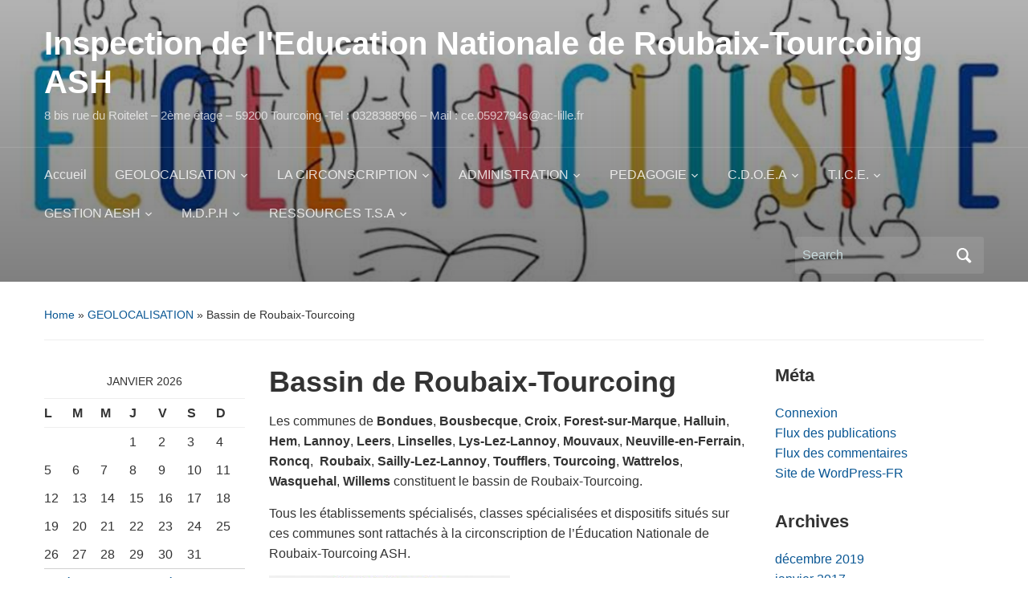

--- FILE ---
content_type: text/html; charset=UTF-8
request_url: https://ienrbx-tg-ash.etab.ac-lille.fr/localisation/bassin-de-roubaix-tourcoing/
body_size: 69142
content:
<!DOCTYPE html>
<html lang="fr-FR">

<head>
	<meta charset="UTF-8" />
	<meta name="viewport" content="width=device-width, initial-scale=1">

	<link rel="profile" href="http://gmpg.org/xfn/11" />
	<link rel="pingback" href="https://ienrbx-tg-ash.etab.ac-lille.fr/xmlrpc.php" />

	<title>Bassin de Roubaix-Tourcoing &#8211; Inspection de l&#039;Education Nationale de Roubaix-Tourcoing ASH</title>
<meta name='robots' content='max-image-preview:large' />
<link rel="alternate" type="application/rss+xml" title="Inspection de l&#039;Education Nationale de Roubaix-Tourcoing ASH &raquo; Flux" href="https://ienrbx-tg-ash.etab.ac-lille.fr/feed/" />
<link rel="alternate" type="application/rss+xml" title="Inspection de l&#039;Education Nationale de Roubaix-Tourcoing ASH &raquo; Flux des commentaires" href="https://ienrbx-tg-ash.etab.ac-lille.fr/comments/feed/" />
<link rel="alternate" type="application/rss+xml" title="Inspection de l&#039;Education Nationale de Roubaix-Tourcoing ASH &raquo; Bassin de Roubaix-Tourcoing Flux des commentaires" href="https://ienrbx-tg-ash.etab.ac-lille.fr/localisation/bassin-de-roubaix-tourcoing/feed/" />
<script type="text/javascript">
/* <![CDATA[ */
window._wpemojiSettings = {"baseUrl":"https:\/\/s.w.org\/images\/core\/emoji\/15.0.3\/72x72\/","ext":".png","svgUrl":"https:\/\/s.w.org\/images\/core\/emoji\/15.0.3\/svg\/","svgExt":".svg","source":{"concatemoji":"https:\/\/ienrbx-tg-ash.etab.ac-lille.fr\/wp-includes\/js\/wp-emoji-release.min.js?ver=6.6.2"}};
/*! This file is auto-generated */
!function(i,n){var o,s,e;function c(e){try{var t={supportTests:e,timestamp:(new Date).valueOf()};sessionStorage.setItem(o,JSON.stringify(t))}catch(e){}}function p(e,t,n){e.clearRect(0,0,e.canvas.width,e.canvas.height),e.fillText(t,0,0);var t=new Uint32Array(e.getImageData(0,0,e.canvas.width,e.canvas.height).data),r=(e.clearRect(0,0,e.canvas.width,e.canvas.height),e.fillText(n,0,0),new Uint32Array(e.getImageData(0,0,e.canvas.width,e.canvas.height).data));return t.every(function(e,t){return e===r[t]})}function u(e,t,n){switch(t){case"flag":return n(e,"\ud83c\udff3\ufe0f\u200d\u26a7\ufe0f","\ud83c\udff3\ufe0f\u200b\u26a7\ufe0f")?!1:!n(e,"\ud83c\uddfa\ud83c\uddf3","\ud83c\uddfa\u200b\ud83c\uddf3")&&!n(e,"\ud83c\udff4\udb40\udc67\udb40\udc62\udb40\udc65\udb40\udc6e\udb40\udc67\udb40\udc7f","\ud83c\udff4\u200b\udb40\udc67\u200b\udb40\udc62\u200b\udb40\udc65\u200b\udb40\udc6e\u200b\udb40\udc67\u200b\udb40\udc7f");case"emoji":return!n(e,"\ud83d\udc26\u200d\u2b1b","\ud83d\udc26\u200b\u2b1b")}return!1}function f(e,t,n){var r="undefined"!=typeof WorkerGlobalScope&&self instanceof WorkerGlobalScope?new OffscreenCanvas(300,150):i.createElement("canvas"),a=r.getContext("2d",{willReadFrequently:!0}),o=(a.textBaseline="top",a.font="600 32px Arial",{});return e.forEach(function(e){o[e]=t(a,e,n)}),o}function t(e){var t=i.createElement("script");t.src=e,t.defer=!0,i.head.appendChild(t)}"undefined"!=typeof Promise&&(o="wpEmojiSettingsSupports",s=["flag","emoji"],n.supports={everything:!0,everythingExceptFlag:!0},e=new Promise(function(e){i.addEventListener("DOMContentLoaded",e,{once:!0})}),new Promise(function(t){var n=function(){try{var e=JSON.parse(sessionStorage.getItem(o));if("object"==typeof e&&"number"==typeof e.timestamp&&(new Date).valueOf()<e.timestamp+604800&&"object"==typeof e.supportTests)return e.supportTests}catch(e){}return null}();if(!n){if("undefined"!=typeof Worker&&"undefined"!=typeof OffscreenCanvas&&"undefined"!=typeof URL&&URL.createObjectURL&&"undefined"!=typeof Blob)try{var e="postMessage("+f.toString()+"("+[JSON.stringify(s),u.toString(),p.toString()].join(",")+"));",r=new Blob([e],{type:"text/javascript"}),a=new Worker(URL.createObjectURL(r),{name:"wpTestEmojiSupports"});return void(a.onmessage=function(e){c(n=e.data),a.terminate(),t(n)})}catch(e){}c(n=f(s,u,p))}t(n)}).then(function(e){for(var t in e)n.supports[t]=e[t],n.supports.everything=n.supports.everything&&n.supports[t],"flag"!==t&&(n.supports.everythingExceptFlag=n.supports.everythingExceptFlag&&n.supports[t]);n.supports.everythingExceptFlag=n.supports.everythingExceptFlag&&!n.supports.flag,n.DOMReady=!1,n.readyCallback=function(){n.DOMReady=!0}}).then(function(){return e}).then(function(){var e;n.supports.everything||(n.readyCallback(),(e=n.source||{}).concatemoji?t(e.concatemoji):e.wpemoji&&e.twemoji&&(t(e.twemoji),t(e.wpemoji)))}))}((window,document),window._wpemojiSettings);
/* ]]> */
</script>
<style id='wp-emoji-styles-inline-css' type='text/css'>

	img.wp-smiley, img.emoji {
		display: inline !important;
		border: none !important;
		box-shadow: none !important;
		height: 1em !important;
		width: 1em !important;
		margin: 0 0.07em !important;
		vertical-align: -0.1em !important;
		background: none !important;
		padding: 0 !important;
	}
</style>
<link rel='stylesheet' id='wp-block-library-css' href='https://ienrbx-tg-ash.etab.ac-lille.fr/wp-includes/css/dist/block-library/style.min.css?ver=6.6.2' type='text/css' media='all' />
<style id='wp-block-library-theme-inline-css' type='text/css'>
.wp-block-audio :where(figcaption){color:#555;font-size:13px;text-align:center}.is-dark-theme .wp-block-audio :where(figcaption){color:#ffffffa6}.wp-block-audio{margin:0 0 1em}.wp-block-code{border:1px solid #ccc;border-radius:4px;font-family:Menlo,Consolas,monaco,monospace;padding:.8em 1em}.wp-block-embed :where(figcaption){color:#555;font-size:13px;text-align:center}.is-dark-theme .wp-block-embed :where(figcaption){color:#ffffffa6}.wp-block-embed{margin:0 0 1em}.blocks-gallery-caption{color:#555;font-size:13px;text-align:center}.is-dark-theme .blocks-gallery-caption{color:#ffffffa6}:root :where(.wp-block-image figcaption){color:#555;font-size:13px;text-align:center}.is-dark-theme :root :where(.wp-block-image figcaption){color:#ffffffa6}.wp-block-image{margin:0 0 1em}.wp-block-pullquote{border-bottom:4px solid;border-top:4px solid;color:currentColor;margin-bottom:1.75em}.wp-block-pullquote cite,.wp-block-pullquote footer,.wp-block-pullquote__citation{color:currentColor;font-size:.8125em;font-style:normal;text-transform:uppercase}.wp-block-quote{border-left:.25em solid;margin:0 0 1.75em;padding-left:1em}.wp-block-quote cite,.wp-block-quote footer{color:currentColor;font-size:.8125em;font-style:normal;position:relative}.wp-block-quote.has-text-align-right{border-left:none;border-right:.25em solid;padding-left:0;padding-right:1em}.wp-block-quote.has-text-align-center{border:none;padding-left:0}.wp-block-quote.is-large,.wp-block-quote.is-style-large,.wp-block-quote.is-style-plain{border:none}.wp-block-search .wp-block-search__label{font-weight:700}.wp-block-search__button{border:1px solid #ccc;padding:.375em .625em}:where(.wp-block-group.has-background){padding:1.25em 2.375em}.wp-block-separator.has-css-opacity{opacity:.4}.wp-block-separator{border:none;border-bottom:2px solid;margin-left:auto;margin-right:auto}.wp-block-separator.has-alpha-channel-opacity{opacity:1}.wp-block-separator:not(.is-style-wide):not(.is-style-dots){width:100px}.wp-block-separator.has-background:not(.is-style-dots){border-bottom:none;height:1px}.wp-block-separator.has-background:not(.is-style-wide):not(.is-style-dots){height:2px}.wp-block-table{margin:0 0 1em}.wp-block-table td,.wp-block-table th{word-break:normal}.wp-block-table :where(figcaption){color:#555;font-size:13px;text-align:center}.is-dark-theme .wp-block-table :where(figcaption){color:#ffffffa6}.wp-block-video :where(figcaption){color:#555;font-size:13px;text-align:center}.is-dark-theme .wp-block-video :where(figcaption){color:#ffffffa6}.wp-block-video{margin:0 0 1em}:root :where(.wp-block-template-part.has-background){margin-bottom:0;margin-top:0;padding:1.25em 2.375em}
</style>
<style id='classic-theme-styles-inline-css' type='text/css'>
/*! This file is auto-generated */
.wp-block-button__link{color:#fff;background-color:#32373c;border-radius:9999px;box-shadow:none;text-decoration:none;padding:calc(.667em + 2px) calc(1.333em + 2px);font-size:1.125em}.wp-block-file__button{background:#32373c;color:#fff;text-decoration:none}
</style>
<style id='global-styles-inline-css' type='text/css'>
:root{--wp--preset--aspect-ratio--square: 1;--wp--preset--aspect-ratio--4-3: 4/3;--wp--preset--aspect-ratio--3-4: 3/4;--wp--preset--aspect-ratio--3-2: 3/2;--wp--preset--aspect-ratio--2-3: 2/3;--wp--preset--aspect-ratio--16-9: 16/9;--wp--preset--aspect-ratio--9-16: 9/16;--wp--preset--color--black: #000000;--wp--preset--color--cyan-bluish-gray: #abb8c3;--wp--preset--color--white: #ffffff;--wp--preset--color--pale-pink: #f78da7;--wp--preset--color--vivid-red: #cf2e2e;--wp--preset--color--luminous-vivid-orange: #ff6900;--wp--preset--color--luminous-vivid-amber: #fcb900;--wp--preset--color--light-green-cyan: #7bdcb5;--wp--preset--color--vivid-green-cyan: #00d084;--wp--preset--color--pale-cyan-blue: #8ed1fc;--wp--preset--color--vivid-cyan-blue: #0693e3;--wp--preset--color--vivid-purple: #9b51e0;--wp--preset--color--primary-blue: #0A5794;--wp--preset--color--dark-gray: #333333;--wp--preset--color--light-gray: #777777;--wp--preset--gradient--vivid-cyan-blue-to-vivid-purple: linear-gradient(135deg,rgba(6,147,227,1) 0%,rgb(155,81,224) 100%);--wp--preset--gradient--light-green-cyan-to-vivid-green-cyan: linear-gradient(135deg,rgb(122,220,180) 0%,rgb(0,208,130) 100%);--wp--preset--gradient--luminous-vivid-amber-to-luminous-vivid-orange: linear-gradient(135deg,rgba(252,185,0,1) 0%,rgba(255,105,0,1) 100%);--wp--preset--gradient--luminous-vivid-orange-to-vivid-red: linear-gradient(135deg,rgba(255,105,0,1) 0%,rgb(207,46,46) 100%);--wp--preset--gradient--very-light-gray-to-cyan-bluish-gray: linear-gradient(135deg,rgb(238,238,238) 0%,rgb(169,184,195) 100%);--wp--preset--gradient--cool-to-warm-spectrum: linear-gradient(135deg,rgb(74,234,220) 0%,rgb(151,120,209) 20%,rgb(207,42,186) 40%,rgb(238,44,130) 60%,rgb(251,105,98) 80%,rgb(254,248,76) 100%);--wp--preset--gradient--blush-light-purple: linear-gradient(135deg,rgb(255,206,236) 0%,rgb(152,150,240) 100%);--wp--preset--gradient--blush-bordeaux: linear-gradient(135deg,rgb(254,205,165) 0%,rgb(254,45,45) 50%,rgb(107,0,62) 100%);--wp--preset--gradient--luminous-dusk: linear-gradient(135deg,rgb(255,203,112) 0%,rgb(199,81,192) 50%,rgb(65,88,208) 100%);--wp--preset--gradient--pale-ocean: linear-gradient(135deg,rgb(255,245,203) 0%,rgb(182,227,212) 50%,rgb(51,167,181) 100%);--wp--preset--gradient--electric-grass: linear-gradient(135deg,rgb(202,248,128) 0%,rgb(113,206,126) 100%);--wp--preset--gradient--midnight: linear-gradient(135deg,rgb(2,3,129) 0%,rgb(40,116,252) 100%);--wp--preset--font-size--small: 14px;--wp--preset--font-size--medium: 20px;--wp--preset--font-size--large: 18px;--wp--preset--font-size--x-large: 42px;--wp--preset--font-size--regular: 16px;--wp--preset--font-size--extra-large: 24px;--wp--preset--spacing--20: 0.44rem;--wp--preset--spacing--30: 0.67rem;--wp--preset--spacing--40: 1rem;--wp--preset--spacing--50: 1.5rem;--wp--preset--spacing--60: 2.25rem;--wp--preset--spacing--70: 3.38rem;--wp--preset--spacing--80: 5.06rem;--wp--preset--shadow--natural: 6px 6px 9px rgba(0, 0, 0, 0.2);--wp--preset--shadow--deep: 12px 12px 50px rgba(0, 0, 0, 0.4);--wp--preset--shadow--sharp: 6px 6px 0px rgba(0, 0, 0, 0.2);--wp--preset--shadow--outlined: 6px 6px 0px -3px rgba(255, 255, 255, 1), 6px 6px rgba(0, 0, 0, 1);--wp--preset--shadow--crisp: 6px 6px 0px rgba(0, 0, 0, 1);}:where(.is-layout-flex){gap: 0.5em;}:where(.is-layout-grid){gap: 0.5em;}body .is-layout-flex{display: flex;}.is-layout-flex{flex-wrap: wrap;align-items: center;}.is-layout-flex > :is(*, div){margin: 0;}body .is-layout-grid{display: grid;}.is-layout-grid > :is(*, div){margin: 0;}:where(.wp-block-columns.is-layout-flex){gap: 2em;}:where(.wp-block-columns.is-layout-grid){gap: 2em;}:where(.wp-block-post-template.is-layout-flex){gap: 1.25em;}:where(.wp-block-post-template.is-layout-grid){gap: 1.25em;}.has-black-color{color: var(--wp--preset--color--black) !important;}.has-cyan-bluish-gray-color{color: var(--wp--preset--color--cyan-bluish-gray) !important;}.has-white-color{color: var(--wp--preset--color--white) !important;}.has-pale-pink-color{color: var(--wp--preset--color--pale-pink) !important;}.has-vivid-red-color{color: var(--wp--preset--color--vivid-red) !important;}.has-luminous-vivid-orange-color{color: var(--wp--preset--color--luminous-vivid-orange) !important;}.has-luminous-vivid-amber-color{color: var(--wp--preset--color--luminous-vivid-amber) !important;}.has-light-green-cyan-color{color: var(--wp--preset--color--light-green-cyan) !important;}.has-vivid-green-cyan-color{color: var(--wp--preset--color--vivid-green-cyan) !important;}.has-pale-cyan-blue-color{color: var(--wp--preset--color--pale-cyan-blue) !important;}.has-vivid-cyan-blue-color{color: var(--wp--preset--color--vivid-cyan-blue) !important;}.has-vivid-purple-color{color: var(--wp--preset--color--vivid-purple) !important;}.has-black-background-color{background-color: var(--wp--preset--color--black) !important;}.has-cyan-bluish-gray-background-color{background-color: var(--wp--preset--color--cyan-bluish-gray) !important;}.has-white-background-color{background-color: var(--wp--preset--color--white) !important;}.has-pale-pink-background-color{background-color: var(--wp--preset--color--pale-pink) !important;}.has-vivid-red-background-color{background-color: var(--wp--preset--color--vivid-red) !important;}.has-luminous-vivid-orange-background-color{background-color: var(--wp--preset--color--luminous-vivid-orange) !important;}.has-luminous-vivid-amber-background-color{background-color: var(--wp--preset--color--luminous-vivid-amber) !important;}.has-light-green-cyan-background-color{background-color: var(--wp--preset--color--light-green-cyan) !important;}.has-vivid-green-cyan-background-color{background-color: var(--wp--preset--color--vivid-green-cyan) !important;}.has-pale-cyan-blue-background-color{background-color: var(--wp--preset--color--pale-cyan-blue) !important;}.has-vivid-cyan-blue-background-color{background-color: var(--wp--preset--color--vivid-cyan-blue) !important;}.has-vivid-purple-background-color{background-color: var(--wp--preset--color--vivid-purple) !important;}.has-black-border-color{border-color: var(--wp--preset--color--black) !important;}.has-cyan-bluish-gray-border-color{border-color: var(--wp--preset--color--cyan-bluish-gray) !important;}.has-white-border-color{border-color: var(--wp--preset--color--white) !important;}.has-pale-pink-border-color{border-color: var(--wp--preset--color--pale-pink) !important;}.has-vivid-red-border-color{border-color: var(--wp--preset--color--vivid-red) !important;}.has-luminous-vivid-orange-border-color{border-color: var(--wp--preset--color--luminous-vivid-orange) !important;}.has-luminous-vivid-amber-border-color{border-color: var(--wp--preset--color--luminous-vivid-amber) !important;}.has-light-green-cyan-border-color{border-color: var(--wp--preset--color--light-green-cyan) !important;}.has-vivid-green-cyan-border-color{border-color: var(--wp--preset--color--vivid-green-cyan) !important;}.has-pale-cyan-blue-border-color{border-color: var(--wp--preset--color--pale-cyan-blue) !important;}.has-vivid-cyan-blue-border-color{border-color: var(--wp--preset--color--vivid-cyan-blue) !important;}.has-vivid-purple-border-color{border-color: var(--wp--preset--color--vivid-purple) !important;}.has-vivid-cyan-blue-to-vivid-purple-gradient-background{background: var(--wp--preset--gradient--vivid-cyan-blue-to-vivid-purple) !important;}.has-light-green-cyan-to-vivid-green-cyan-gradient-background{background: var(--wp--preset--gradient--light-green-cyan-to-vivid-green-cyan) !important;}.has-luminous-vivid-amber-to-luminous-vivid-orange-gradient-background{background: var(--wp--preset--gradient--luminous-vivid-amber-to-luminous-vivid-orange) !important;}.has-luminous-vivid-orange-to-vivid-red-gradient-background{background: var(--wp--preset--gradient--luminous-vivid-orange-to-vivid-red) !important;}.has-very-light-gray-to-cyan-bluish-gray-gradient-background{background: var(--wp--preset--gradient--very-light-gray-to-cyan-bluish-gray) !important;}.has-cool-to-warm-spectrum-gradient-background{background: var(--wp--preset--gradient--cool-to-warm-spectrum) !important;}.has-blush-light-purple-gradient-background{background: var(--wp--preset--gradient--blush-light-purple) !important;}.has-blush-bordeaux-gradient-background{background: var(--wp--preset--gradient--blush-bordeaux) !important;}.has-luminous-dusk-gradient-background{background: var(--wp--preset--gradient--luminous-dusk) !important;}.has-pale-ocean-gradient-background{background: var(--wp--preset--gradient--pale-ocean) !important;}.has-electric-grass-gradient-background{background: var(--wp--preset--gradient--electric-grass) !important;}.has-midnight-gradient-background{background: var(--wp--preset--gradient--midnight) !important;}.has-small-font-size{font-size: var(--wp--preset--font-size--small) !important;}.has-medium-font-size{font-size: var(--wp--preset--font-size--medium) !important;}.has-large-font-size{font-size: var(--wp--preset--font-size--large) !important;}.has-x-large-font-size{font-size: var(--wp--preset--font-size--x-large) !important;}
:where(.wp-block-post-template.is-layout-flex){gap: 1.25em;}:where(.wp-block-post-template.is-layout-grid){gap: 1.25em;}
:where(.wp-block-columns.is-layout-flex){gap: 2em;}:where(.wp-block-columns.is-layout-grid){gap: 2em;}
:root :where(.wp-block-pullquote){font-size: 1.5em;line-height: 1.6;}
</style>
<link rel='stylesheet' id='wc-captcha-frontend-css' href='https://ienrbx-tg-ash.etab.ac-lille.fr/wp-content/plugins/wc-captcha/css/frontend.css?ver=6.6.2' type='text/css' media='all' />
<link rel='stylesheet' id='academica-style-css' href='https://ienrbx-tg-ash.etab.ac-lille.fr/wp-content/themes/academica/style.css?ver=6.6.2' type='text/css' media='all' />
<link rel='stylesheet' id='academica-style-mobile-css' href='https://ienrbx-tg-ash.etab.ac-lille.fr/wp-content/themes/academica/media-queries.css?ver=1.0' type='text/css' media='all' />
<link rel='stylesheet' id='dashicons-css' href='https://ienrbx-tg-ash.etab.ac-lille.fr/wp-includes/css/dashicons.min.css?ver=6.6.2' type='text/css' media='all' />
<link rel='stylesheet' id='tablepress-default-css' href='https://ienrbx-tg-ash.etab.ac-lille.fr/wp-content/plugins/tablepress/css/build/default.css?ver=3.2.5' type='text/css' media='all' />
<script type="text/javascript" src="https://ienrbx-tg-ash.etab.ac-lille.fr/wp-includes/js/jquery/jquery.min.js?ver=3.7.1" id="jquery-core-js"></script>
<script type="text/javascript" src="https://ienrbx-tg-ash.etab.ac-lille.fr/wp-includes/js/jquery/jquery-migrate.min.js?ver=3.4.1" id="jquery-migrate-js"></script>
<link rel="https://api.w.org/" href="https://ienrbx-tg-ash.etab.ac-lille.fr/wp-json/" /><link rel="alternate" title="JSON" type="application/json" href="https://ienrbx-tg-ash.etab.ac-lille.fr/wp-json/wp/v2/pages/298" /><link rel="EditURI" type="application/rsd+xml" title="RSD" href="https://ienrbx-tg-ash.etab.ac-lille.fr/xmlrpc.php?rsd" />
<meta name="generator" content="WordPress 6.6.2" />
<link rel="canonical" href="https://ienrbx-tg-ash.etab.ac-lille.fr/localisation/bassin-de-roubaix-tourcoing/" />
<link rel='shortlink' href='https://ienrbx-tg-ash.etab.ac-lille.fr/?p=298' />
<link rel="alternate" title="oEmbed (JSON)" type="application/json+oembed" href="https://ienrbx-tg-ash.etab.ac-lille.fr/wp-json/oembed/1.0/embed?url=https%3A%2F%2Fienrbx-tg-ash.etab.ac-lille.fr%2Flocalisation%2Fbassin-de-roubaix-tourcoing%2F" />
<link rel="alternate" title="oEmbed (XML)" type="text/xml+oembed" href="https://ienrbx-tg-ash.etab.ac-lille.fr/wp-json/oembed/1.0/embed?url=https%3A%2F%2Fienrbx-tg-ash.etab.ac-lille.fr%2Flocalisation%2Fbassin-de-roubaix-tourcoing%2F&#038;format=xml" />

</head>

<body class="page-template-default page page-id-298 page-child parent-pageid-252 wp-embed-responsive">

    
    <!-- Skip links for accessibility -->
    <a class="skip-link screen-reader-text" href="#main">Skip to main content</a>

	
	<div id="header" class="clearfix"  style="background-image: url('https://ienrbx-tg-ash.etab.ac-lille.fr/files/2022/04/cropped-0ad3c0a6fbe71bdfb865748d240c1a-f05cc-jpg-22961.jpg');" >

		<div class="header_overlay">
			<div class="inner-wrap">

				<div id="logo" class="logo-left">
					 
												<div id="site-title">
											
						<a href="https://ienrbx-tg-ash.etab.ac-lille.fr" title="Inspection de l&#039;Education Nationale de Roubaix-Tourcoing ASH - 8 bis rue du Roitelet &#8211; 2ème étage &#8211; 59200 Tourcoing -Tel : 0328388966 &#8211; Mail : ce.0592794s@ac-lille.fr" rel="home">

							Inspection de l&#039;Education Nationale de Roubaix-Tourcoing ASH
						</a>

					 
												</div>
											
					<p id="site-description">8 bis rue du Roitelet &#8211; 2ème étage &#8211; 59200 Tourcoing -Tel : 0328388966 &#8211; Mail : ce.0592794s@ac-lille.fr</p>
				</div><!-- end #logo -->

			</div><!-- end .inner-wrap -->

			<div id="main-nav">

				<div class="inner-wrap">

					<nav class="main-navbar" role="navigation" aria-label="Primary Navigation">

	                    <div class="navbar-header">
	                        
	                           <a class="navbar-toggle" href="#menu-main-slide" aria-label="Toggle mobile menu" aria-expanded="false" aria-controls="menu-main-slide">
	                               <span class="screen-reader-text">Toggle mobile menu</span>
	                               <span class="icon-bar" aria-hidden="true"></span>
	                               <span class="icon-bar" aria-hidden="true"></span>
	                               <span class="icon-bar" aria-hidden="true"></span>
	                           </a>


	                           <div id="menu-main-slide" class="menu-menu-1-container"><ul id="menu-menu-1" class="menu"><li id="menu-item-64" class="menu-item menu-item-type-custom menu-item-object-custom menu-item-home menu-item-64"><a href="https://ienrbx-tg-ash.etab.ac-lille.fr/">Accueil</a></li>
<li id="menu-item-256" class="menu-item menu-item-type-post_type menu-item-object-page current-page-ancestor current-menu-ancestor current-menu-parent current-page-parent current_page_parent current_page_ancestor menu-item-has-children menu-item-256"><a href="https://ienrbx-tg-ash.etab.ac-lille.fr/localisation/">GEOLOCALISATION</a>
<ul class="sub-menu">
	<li id="menu-item-293" class="menu-item menu-item-type-post_type menu-item-object-page menu-item-293"><a href="https://ienrbx-tg-ash.etab.ac-lille.fr/localisation/se-rendre-a-linspection-de-roubaix-tourcoing-ash/">Se rendre à l’inspection de Roubaix-Tourcoing ASH</a></li>
	<li id="menu-item-297" class="menu-item menu-item-type-post_type menu-item-object-page menu-item-297"><a href="https://ienrbx-tg-ash.etab.ac-lille.fr/localisation/carte-de-la-circonscription-de-roubaix-tourcoing-ash/">Cartographie des établissements, classes et dispositifs scolaires de la circonscription</a></li>
	<li id="menu-item-300" class="menu-item menu-item-type-post_type menu-item-object-page current-menu-item page_item page-item-298 current_page_item menu-item-300"><a href="https://ienrbx-tg-ash.etab.ac-lille.fr/localisation/bassin-de-roubaix-tourcoing/" aria-current="page">Bassin de Roubaix-Tourcoing</a></li>
</ul>
</li>
<li id="menu-item-72" class="menu-item menu-item-type-post_type menu-item-object-page menu-item-has-children menu-item-72"><a href="https://ienrbx-tg-ash.etab.ac-lille.fr/la-circonscription/">LA CIRCONSCRIPTION</a>
<ul class="sub-menu">
	<li id="menu-item-74" class="menu-item menu-item-type-post_type menu-item-object-page menu-item-74"><a href="https://ienrbx-tg-ash.etab.ac-lille.fr/la-circonscription/lequipe-de-la-circonscription/">L’équipe de circonscription</a></li>
	<li id="menu-item-75" class="menu-item menu-item-type-post_type menu-item-object-page menu-item-has-children menu-item-75"><a href="https://ienrbx-tg-ash.etab.ac-lille.fr/la-circonscription/les-etablissements/">Les établissements</a>
	<ul class="sub-menu">
		<li id="menu-item-834" class="menu-item menu-item-type-post_type menu-item-object-page menu-item-has-children menu-item-834"><a href="https://ienrbx-tg-ash.etab.ac-lille.fr/coordonnees-et-adresses-de-tous-les-etablissements/">Coordonnées et adresses de tous les établissements</a>
		<ul class="sub-menu">
			<li id="menu-item-151" class="menu-item menu-item-type-post_type menu-item-object-page menu-item-151"><a href="https://ienrbx-tg-ash.etab.ac-lille.fr/la-circonscription/les-etablissements/s-e-g-p-a/">S.E.G.P.A.</a></li>
			<li id="menu-item-150" class="menu-item menu-item-type-post_type menu-item-object-page menu-item-150"><a href="https://ienrbx-tg-ash.etab.ac-lille.fr/la-circonscription/les-etablissements/e-r-e-a/">E.R.E.A.</a></li>
			<li id="menu-item-154" class="menu-item menu-item-type-post_type menu-item-object-page menu-item-154"><a href="https://ienrbx-tg-ash.etab.ac-lille.fr/la-circonscription/les-etablissements/u-l-i-s-2/">U.L.I.S.</a></li>
			<li id="menu-item-1405" class="menu-item menu-item-type-post_type menu-item-object-page menu-item-1405"><a href="https://ienrbx-tg-ash.etab.ac-lille.fr/coordonnees-et-adresses-de-tous-les-etablissements/ulis-ted/">ULIS TSA</a></li>
			<li id="menu-item-149" class="menu-item menu-item-type-post_type menu-item-object-page menu-item-149"><a href="https://ienrbx-tg-ash.etab.ac-lille.fr/la-circonscription/les-etablissements/u-l-i-s/">S.E.S.S.A.D.</a></li>
			<li id="menu-item-180" class="menu-item menu-item-type-post_type menu-item-object-page menu-item-180"><a href="https://ienrbx-tg-ash.etab.ac-lille.fr/la-circonscription/les-etablissements/classe-relais/">Classe Relais</a></li>
			<li id="menu-item-196" class="menu-item menu-item-type-post_type menu-item-object-page menu-item-196"><a href="https://ienrbx-tg-ash.etab.ac-lille.fr/la-circonscription/les-etablissements/c-a-m-s-p/">C.A.M.S.P.</a></li>
			<li id="menu-item-208" class="menu-item menu-item-type-post_type menu-item-object-page menu-item-208"><a href="https://ienrbx-tg-ash.etab.ac-lille.fr/la-circonscription/les-etablissements/c-m-p-p/">C.M.P.P.</a></li>
			<li id="menu-item-187" class="menu-item menu-item-type-post_type menu-item-object-page menu-item-187"><a href="https://ienrbx-tg-ash.etab.ac-lille.fr/la-circonscription/les-etablissements/dispositif-pour-eleves-allophones-arrivants/">Dispositif pour élèves allophones arrivants</a></li>
			<li id="menu-item-204" class="menu-item menu-item-type-post_type menu-item-object-page menu-item-204"><a href="https://ienrbx-tg-ash.etab.ac-lille.fr/la-circonscription/les-etablissements/hopital-de-jour/">Hôpital de jour</a></li>
			<li id="menu-item-1409" class="menu-item menu-item-type-post_type menu-item-object-page menu-item-1409"><a href="https://ienrbx-tg-ash.etab.ac-lille.fr/la-circonscription/les-etablissements/dispositif-accueil-autisme-maternelle/">Dispositif Accueil Autisme Maternelle</a></li>
			<li id="menu-item-162" class="menu-item menu-item-type-post_type menu-item-object-page menu-item-162"><a href="https://ienrbx-tg-ash.etab.ac-lille.fr/la-circonscription/les-etablissements/i-e-m/">I.E.M.</a></li>
			<li id="menu-item-163" class="menu-item menu-item-type-post_type menu-item-object-page menu-item-163"><a href="https://ienrbx-tg-ash.etab.ac-lille.fr/la-circonscription/les-etablissements/i-m-e/">I.M.E.</a></li>
			<li id="menu-item-161" class="menu-item menu-item-type-post_type menu-item-object-page menu-item-161"><a href="https://ienrbx-tg-ash.etab.ac-lille.fr/la-circonscription/les-etablissements/i-t-e-p/">I.T.E.P.</a></li>
			<li id="menu-item-213" class="menu-item menu-item-type-post_type menu-item-object-page menu-item-213"><a href="https://ienrbx-tg-ash.etab.ac-lille.fr/la-circonscription/les-etablissements/m-e-c-s/">M.E.C.S.</a></li>
		</ul>
</li>
		<li id="menu-item-838" class="menu-item menu-item-type-post_type menu-item-object-page menu-item-838"><a href="https://ienrbx-tg-ash.etab.ac-lille.fr/vie-des-etablissements/">Vie des établissements</a></li>
	</ul>
</li>
	<li id="menu-item-73" class="menu-item menu-item-type-post_type menu-item-object-page menu-item-has-children menu-item-73"><a href="https://ienrbx-tg-ash.etab.ac-lille.fr/la-circonscription/les-enseignants-referents/">Les Enseignants Référents</a>
	<ul class="sub-menu">
		<li id="menu-item-797" class="menu-item menu-item-type-post_type menu-item-object-page menu-item-797"><a href="https://ienrbx-tg-ash.etab.ac-lille.fr/enseignants-referents-du-public/">Enseignants Référents du public</a></li>
		<li id="menu-item-800" class="menu-item menu-item-type-post_type menu-item-object-page menu-item-800"><a href="https://ienrbx-tg-ash.etab.ac-lille.fr/la-circonscription/les-enseignants-referents/enseignants-referents-du-prive/">Enseignants Référents du privé</a></li>
	</ul>
</li>
</ul>
</li>
<li id="menu-item-65" class="menu-item menu-item-type-post_type menu-item-object-page menu-item-has-children menu-item-65"><a href="https://ienrbx-tg-ash.etab.ac-lille.fr/administration/">ADMINISTRATION</a>
<ul class="sub-menu">
	<li id="menu-item-100" class="menu-item menu-item-type-post_type menu-item-object-page menu-item-100"><a href="https://ienrbx-tg-ash.etab.ac-lille.fr/administration/les-textes-officiels-de-la-s-h-2/">Les textes officiels de l’A.S.H.</a></li>
	<li id="menu-item-946" class="menu-item menu-item-type-post_type menu-item-object-page menu-item-946"><a href="https://ienrbx-tg-ash.etab.ac-lille.fr/politique-academique-dorientation/">Politique Académique d’Orientation</a></li>
	<li id="menu-item-103" class="menu-item menu-item-type-post_type menu-item-object-page menu-item-103"><a href="https://ienrbx-tg-ash.etab.ac-lille.fr/administration/les-textes-officiels-de-la-s-h/">Notes de service</a></li>
	<li id="menu-item-102" class="menu-item menu-item-type-post_type menu-item-object-page menu-item-102"><a href="https://ienrbx-tg-ash.etab.ac-lille.fr/administration/les-personnels/">Documents PE (fiche de renseignement, absences, congés RDV de carrière)</a></li>
	<li id="menu-item-917" class="menu-item menu-item-type-post_type menu-item-object-page menu-item-917"><a href="https://ienrbx-tg-ash.etab.ac-lille.fr/administration/documents-enseignants-referents/">Documents Enseignants Référents</a></li>
	<li id="menu-item-101" class="menu-item menu-item-type-post_type menu-item-object-page menu-item-101"><a href="https://ienrbx-tg-ash.etab.ac-lille.fr/administration/les-vacances-scolaires/">Les vacances scolaires</a></li>
</ul>
</li>
<li id="menu-item-76" class="menu-item menu-item-type-post_type menu-item-object-page menu-item-has-children menu-item-76"><a href="https://ienrbx-tg-ash.etab.ac-lille.fr/pedagogie/">PEDAGOGIE</a>
<ul class="sub-menu">
	<li id="menu-item-682" class="menu-item menu-item-type-post_type menu-item-object-page menu-item-682"><a href="https://ienrbx-tg-ash.etab.ac-lille.fr/les-programmes-officiels/">Les Programmes Officiels</a></li>
	<li id="menu-item-77" class="menu-item menu-item-type-post_type menu-item-object-page menu-item-77"><a href="https://ienrbx-tg-ash.etab.ac-lille.fr/pedagogie/socle-commun-de-connaissances-et-de-competences/">Socle Commun de Connaissances et de Compétences</a></li>
	<li id="menu-item-81" class="menu-item menu-item-type-post_type menu-item-object-page menu-item-81"><a href="https://ienrbx-tg-ash.etab.ac-lille.fr/pedagogie/les-ressources-des-cpc/">Les ressources des CPC</a></li>
	<li id="menu-item-762" class="menu-item menu-item-type-post_type menu-item-object-page menu-item-762"><a href="https://ienrbx-tg-ash.etab.ac-lille.fr/pedagogie/eleves-a-besoin-educatif-particulierguides-de-scolarisation/">Elèves à besoin éducatif particulier/Guides de scolarisation</a></li>
	<li id="menu-item-79" class="menu-item menu-item-type-post_type menu-item-object-page menu-item-79"><a href="https://ienrbx-tg-ash.etab.ac-lille.fr/pedagogie/les-documents-devaluation/">Documents d’accompagnement et d’évaluation</a></li>
	<li id="menu-item-80" class="menu-item menu-item-type-post_type menu-item-object-page menu-item-80"><a href="https://ienrbx-tg-ash.etab.ac-lille.fr/pedagogie/les-formations-pedagogiques-et-didactiques/">Les formations pédagogiques et didactiques</a></li>
</ul>
</li>
<li id="menu-item-66" class="menu-item menu-item-type-post_type menu-item-object-page menu-item-has-children menu-item-66"><a href="https://ienrbx-tg-ash.etab.ac-lille.fr/c-d-o/">C.D.O.E.A</a>
<ul class="sub-menu">
	<li id="menu-item-104" class="menu-item menu-item-type-post_type menu-item-object-page menu-item-104"><a href="https://ienrbx-tg-ash.etab.ac-lille.fr/c-d-o/contact/">FAQ/Contact</a></li>
	<li id="menu-item-67" class="menu-item menu-item-type-post_type menu-item-object-page menu-item-67"><a href="https://ienrbx-tg-ash.etab.ac-lille.fr/c-d-o/la-vie-des-etablissements/">agenda CDO 2026</a></li>
	<li id="menu-item-68" class="menu-item menu-item-type-post_type menu-item-object-page menu-item-68"><a href="https://ienrbx-tg-ash.etab.ac-lille.fr/c-d-o/les-circulaires-concernant-lorientation-en-e-g-p-a/">Outils et circulaires pour l&rsquo;orientation en E.G.P.A.</a></li>
	<li id="menu-item-1483" class="menu-item menu-item-type-post_type menu-item-object-page menu-item-1483"><a href="https://ienrbx-tg-ash.etab.ac-lille.fr/c-d-o/affectation-des-eleves-en-situation-de-handicap-en-lycee-professionnel/">AFFECTATION DES ELEVES EN SITUATION DE HANDICAP EN LYCEE PROFESSIONNEL</a></li>
	<li id="menu-item-558" class="menu-item menu-item-type-post_type menu-item-object-page menu-item-558"><a href="https://ienrbx-tg-ash.etab.ac-lille.fr/c-d-o/demandes-daffectation-ou-de-transfert-en-segpaulis/">Demandes d&rsquo;affectation ou de transfert en SEGPA/EREA/ULIS</a></li>
	<li id="menu-item-794" class="menu-item menu-item-type-post_type menu-item-object-page menu-item-794"><a href="https://ienrbx-tg-ash.etab.ac-lille.fr/c-d-o/les-autres-c-d-o-du-nord-59/">Les autres C.D.O. du Nord (59)</a></li>
</ul>
</li>
<li id="menu-item-82" class="menu-item menu-item-type-post_type menu-item-object-page menu-item-has-children menu-item-82"><a href="https://ienrbx-tg-ash.etab.ac-lille.fr/t-i-c-e/">T.I.C.E.</a>
<ul class="sub-menu">
	<li id="menu-item-929" class="menu-item menu-item-type-post_type menu-item-object-page menu-item-929"><a href="https://ienrbx-tg-ash.etab.ac-lille.fr/charte-informatique/">Charte informatique</a></li>
	<li id="menu-item-227" class="menu-item menu-item-type-post_type menu-item-object-page menu-item-227"><a href="https://ienrbx-tg-ash.etab.ac-lille.fr/t-i-c-e/circulaires-textes-de-references-et-documents-dappui-concernant-les-t-i-c-e-a-lecole-et-au-college/">Circulaires, textes de références et documents d’appui concernant les T.I.C.E. à l’école et au collège</a></li>
	<li id="menu-item-872" class="menu-item menu-item-type-post_type menu-item-object-page menu-item-872"><a href="https://ienrbx-tg-ash.etab.ac-lille.fr/t-i-c-e/materiel-pedagogique-adapte/">Matériel Pédagogique Adapté (M.A.P.)</a></li>
	<li id="menu-item-119" class="menu-item menu-item-type-post_type menu-item-object-page menu-item-119"><a href="https://ienrbx-tg-ash.etab.ac-lille.fr/t-i-c-e/formations-en-informatique/">Formations  T.I.C.E. et contenus</a></li>
	<li id="menu-item-117" class="menu-item menu-item-type-post_type menu-item-object-page menu-item-117"><a href="https://ienrbx-tg-ash.etab.ac-lille.fr/t-i-c-e/ressources-et-liens-utiles/">Ressources et liens utiles</a></li>
</ul>
</li>
<li id="menu-item-70" class="menu-item menu-item-type-post_type menu-item-object-page menu-item-has-children menu-item-70"><a href="https://ienrbx-tg-ash.etab.ac-lille.fr/gestion-aeshaseh/">GESTION AESH</a>
<ul class="sub-menu">
	<li id="menu-item-1476" class="menu-item menu-item-type-post_type menu-item-object-page menu-item-1476"><a href="https://ienrbx-tg-ash.etab.ac-lille.fr/gestion-aeshaseh/livret-daccueil-aesh/">livret d’accueil AESH</a></li>
	<li id="menu-item-1468" class="menu-item menu-item-type-post_type menu-item-object-page menu-item-1468"><a href="https://ienrbx-tg-ash.etab.ac-lille.fr/gestion-aeshaseh/pials-dans-notre-circonscription/">PIALS dans notre circonscription</a></li>
	<li id="menu-item-110" class="menu-item menu-item-type-post_type menu-item-object-page menu-item-110"><a href="https://ienrbx-tg-ash.etab.ac-lille.fr/gestion-aeshaseh/les-textes-officiels-concernant-les-asehaesh/">Les textes officiels concernant les AESH</a></li>
	<li id="menu-item-109" class="menu-item menu-item-type-post_type menu-item-object-page menu-item-109"><a href="https://ienrbx-tg-ash.etab.ac-lille.fr/gestion-aeshaseh/missions-des-asehaesh/">Missions des AESH</a></li>
	<li id="menu-item-851" class="menu-item menu-item-type-post_type menu-item-object-page menu-item-851"><a href="https://ienrbx-tg-ash.etab.ac-lille.fr/commissions-de-recrutement-des-aesh/">Commissions de recrutement des AESH</a></li>
	<li id="menu-item-524" class="menu-item menu-item-type-post_type menu-item-object-page menu-item-524"><a href="https://ienrbx-tg-ash.etab.ac-lille.fr/gestion-aeshaseh/documents-administratifs/">Documents administratifs</a></li>
	<li id="menu-item-964" class="menu-item menu-item-type-post_type menu-item-object-page menu-item-964"><a href="https://ienrbx-tg-ash.etab.ac-lille.fr/creation-de-ladresse-mail-academique/">Création de l’adresse mail académique</a></li>
	<li id="menu-item-71" class="menu-item menu-item-type-post_type menu-item-object-page menu-item-has-children menu-item-71"><a href="https://ienrbx-tg-ash.etab.ac-lille.fr/gestion-aeshaseh/les-textes-officiels-de-la-s-h/">Formations : dates/contenus</a>
	<ul class="sub-menu">
		<li id="menu-item-1227" class="menu-item menu-item-type-post_type menu-item-object-post menu-item-1227"><a href="https://ienrbx-tg-ash.etab.ac-lille.fr/2019/12/10/troubles-des-apprentissages/">CAP ECOLE INCLUSIVE</a></li>
	</ul>
</li>
</ul>
</li>
<li id="menu-item-1498" class="menu-item menu-item-type-post_type menu-item-object-page menu-item-has-children menu-item-1498"><a href="https://ienrbx-tg-ash.etab.ac-lille.fr/m-d-p-h/">M.D.P.H</a>
<ul class="sub-menu">
	<li id="menu-item-1506" class="menu-item menu-item-type-post_type menu-item-object-page menu-item-1506"><a href="https://ienrbx-tg-ash.etab.ac-lille.fr/parcours-scolaire-de-lenfant-en-situation-de-handicap/">Parcours scolaire de l’enfant en situation de Handicap</a></li>
</ul>
</li>
<li id="menu-item-1764" class="menu-item menu-item-type-post_type menu-item-object-page menu-item-has-children menu-item-1764"><a href="https://ienrbx-tg-ash.etab.ac-lille.fr/ressources-t-s-a/">RESSOURCES T.S.A</a>
<ul class="sub-menu">
	<li id="menu-item-1771" class="menu-item menu-item-type-post_type menu-item-object-page menu-item-1771"><a href="https://ienrbx-tg-ash.etab.ac-lille.fr/newsletter-t-s-a-1/">NEWSLETTER T.S.A</a></li>
</ul>
</li>
</ul></div>
	                    </div>


	                    <div id="navbar-main">

	                        <div class="menu-menu-1-container"><ul id="menu-menu-2" class="nav navbar-nav dropdown sf-menu"><li class="menu-item menu-item-type-custom menu-item-object-custom menu-item-home menu-item-64"><a href="https://ienrbx-tg-ash.etab.ac-lille.fr/">Accueil</a></li>
<li class="menu-item menu-item-type-post_type menu-item-object-page current-page-ancestor current-menu-ancestor current-menu-parent current-page-parent current_page_parent current_page_ancestor menu-item-has-children menu-item-256"><a href="https://ienrbx-tg-ash.etab.ac-lille.fr/localisation/">GEOLOCALISATION</a>
<ul class="sub-menu">
	<li class="menu-item menu-item-type-post_type menu-item-object-page menu-item-293"><a href="https://ienrbx-tg-ash.etab.ac-lille.fr/localisation/se-rendre-a-linspection-de-roubaix-tourcoing-ash/">Se rendre à l’inspection de Roubaix-Tourcoing ASH</a></li>
	<li class="menu-item menu-item-type-post_type menu-item-object-page menu-item-297"><a href="https://ienrbx-tg-ash.etab.ac-lille.fr/localisation/carte-de-la-circonscription-de-roubaix-tourcoing-ash/">Cartographie des établissements, classes et dispositifs scolaires de la circonscription</a></li>
	<li class="menu-item menu-item-type-post_type menu-item-object-page current-menu-item page_item page-item-298 current_page_item menu-item-300"><a href="https://ienrbx-tg-ash.etab.ac-lille.fr/localisation/bassin-de-roubaix-tourcoing/" aria-current="page">Bassin de Roubaix-Tourcoing</a></li>
</ul>
</li>
<li class="menu-item menu-item-type-post_type menu-item-object-page menu-item-has-children menu-item-72"><a href="https://ienrbx-tg-ash.etab.ac-lille.fr/la-circonscription/">LA CIRCONSCRIPTION</a>
<ul class="sub-menu">
	<li class="menu-item menu-item-type-post_type menu-item-object-page menu-item-74"><a href="https://ienrbx-tg-ash.etab.ac-lille.fr/la-circonscription/lequipe-de-la-circonscription/">L’équipe de circonscription</a></li>
	<li class="menu-item menu-item-type-post_type menu-item-object-page menu-item-has-children menu-item-75"><a href="https://ienrbx-tg-ash.etab.ac-lille.fr/la-circonscription/les-etablissements/">Les établissements</a>
	<ul class="sub-menu">
		<li class="menu-item menu-item-type-post_type menu-item-object-page menu-item-has-children menu-item-834"><a href="https://ienrbx-tg-ash.etab.ac-lille.fr/coordonnees-et-adresses-de-tous-les-etablissements/">Coordonnées et adresses de tous les établissements</a>
		<ul class="sub-menu">
			<li class="menu-item menu-item-type-post_type menu-item-object-page menu-item-151"><a href="https://ienrbx-tg-ash.etab.ac-lille.fr/la-circonscription/les-etablissements/s-e-g-p-a/">S.E.G.P.A.</a></li>
			<li class="menu-item menu-item-type-post_type menu-item-object-page menu-item-150"><a href="https://ienrbx-tg-ash.etab.ac-lille.fr/la-circonscription/les-etablissements/e-r-e-a/">E.R.E.A.</a></li>
			<li class="menu-item menu-item-type-post_type menu-item-object-page menu-item-154"><a href="https://ienrbx-tg-ash.etab.ac-lille.fr/la-circonscription/les-etablissements/u-l-i-s-2/">U.L.I.S.</a></li>
			<li class="menu-item menu-item-type-post_type menu-item-object-page menu-item-1405"><a href="https://ienrbx-tg-ash.etab.ac-lille.fr/coordonnees-et-adresses-de-tous-les-etablissements/ulis-ted/">ULIS TSA</a></li>
			<li class="menu-item menu-item-type-post_type menu-item-object-page menu-item-149"><a href="https://ienrbx-tg-ash.etab.ac-lille.fr/la-circonscription/les-etablissements/u-l-i-s/">S.E.S.S.A.D.</a></li>
			<li class="menu-item menu-item-type-post_type menu-item-object-page menu-item-180"><a href="https://ienrbx-tg-ash.etab.ac-lille.fr/la-circonscription/les-etablissements/classe-relais/">Classe Relais</a></li>
			<li class="menu-item menu-item-type-post_type menu-item-object-page menu-item-196"><a href="https://ienrbx-tg-ash.etab.ac-lille.fr/la-circonscription/les-etablissements/c-a-m-s-p/">C.A.M.S.P.</a></li>
			<li class="menu-item menu-item-type-post_type menu-item-object-page menu-item-208"><a href="https://ienrbx-tg-ash.etab.ac-lille.fr/la-circonscription/les-etablissements/c-m-p-p/">C.M.P.P.</a></li>
			<li class="menu-item menu-item-type-post_type menu-item-object-page menu-item-187"><a href="https://ienrbx-tg-ash.etab.ac-lille.fr/la-circonscription/les-etablissements/dispositif-pour-eleves-allophones-arrivants/">Dispositif pour élèves allophones arrivants</a></li>
			<li class="menu-item menu-item-type-post_type menu-item-object-page menu-item-204"><a href="https://ienrbx-tg-ash.etab.ac-lille.fr/la-circonscription/les-etablissements/hopital-de-jour/">Hôpital de jour</a></li>
			<li class="menu-item menu-item-type-post_type menu-item-object-page menu-item-1409"><a href="https://ienrbx-tg-ash.etab.ac-lille.fr/la-circonscription/les-etablissements/dispositif-accueil-autisme-maternelle/">Dispositif Accueil Autisme Maternelle</a></li>
			<li class="menu-item menu-item-type-post_type menu-item-object-page menu-item-162"><a href="https://ienrbx-tg-ash.etab.ac-lille.fr/la-circonscription/les-etablissements/i-e-m/">I.E.M.</a></li>
			<li class="menu-item menu-item-type-post_type menu-item-object-page menu-item-163"><a href="https://ienrbx-tg-ash.etab.ac-lille.fr/la-circonscription/les-etablissements/i-m-e/">I.M.E.</a></li>
			<li class="menu-item menu-item-type-post_type menu-item-object-page menu-item-161"><a href="https://ienrbx-tg-ash.etab.ac-lille.fr/la-circonscription/les-etablissements/i-t-e-p/">I.T.E.P.</a></li>
			<li class="menu-item menu-item-type-post_type menu-item-object-page menu-item-213"><a href="https://ienrbx-tg-ash.etab.ac-lille.fr/la-circonscription/les-etablissements/m-e-c-s/">M.E.C.S.</a></li>
		</ul>
</li>
		<li class="menu-item menu-item-type-post_type menu-item-object-page menu-item-838"><a href="https://ienrbx-tg-ash.etab.ac-lille.fr/vie-des-etablissements/">Vie des établissements</a></li>
	</ul>
</li>
	<li class="menu-item menu-item-type-post_type menu-item-object-page menu-item-has-children menu-item-73"><a href="https://ienrbx-tg-ash.etab.ac-lille.fr/la-circonscription/les-enseignants-referents/">Les Enseignants Référents</a>
	<ul class="sub-menu">
		<li class="menu-item menu-item-type-post_type menu-item-object-page menu-item-797"><a href="https://ienrbx-tg-ash.etab.ac-lille.fr/enseignants-referents-du-public/">Enseignants Référents du public</a></li>
		<li class="menu-item menu-item-type-post_type menu-item-object-page menu-item-800"><a href="https://ienrbx-tg-ash.etab.ac-lille.fr/la-circonscription/les-enseignants-referents/enseignants-referents-du-prive/">Enseignants Référents du privé</a></li>
	</ul>
</li>
</ul>
</li>
<li class="menu-item menu-item-type-post_type menu-item-object-page menu-item-has-children menu-item-65"><a href="https://ienrbx-tg-ash.etab.ac-lille.fr/administration/">ADMINISTRATION</a>
<ul class="sub-menu">
	<li class="menu-item menu-item-type-post_type menu-item-object-page menu-item-100"><a href="https://ienrbx-tg-ash.etab.ac-lille.fr/administration/les-textes-officiels-de-la-s-h-2/">Les textes officiels de l’A.S.H.</a></li>
	<li class="menu-item menu-item-type-post_type menu-item-object-page menu-item-946"><a href="https://ienrbx-tg-ash.etab.ac-lille.fr/politique-academique-dorientation/">Politique Académique d’Orientation</a></li>
	<li class="menu-item menu-item-type-post_type menu-item-object-page menu-item-103"><a href="https://ienrbx-tg-ash.etab.ac-lille.fr/administration/les-textes-officiels-de-la-s-h/">Notes de service</a></li>
	<li class="menu-item menu-item-type-post_type menu-item-object-page menu-item-102"><a href="https://ienrbx-tg-ash.etab.ac-lille.fr/administration/les-personnels/">Documents PE (fiche de renseignement, absences, congés RDV de carrière)</a></li>
	<li class="menu-item menu-item-type-post_type menu-item-object-page menu-item-917"><a href="https://ienrbx-tg-ash.etab.ac-lille.fr/administration/documents-enseignants-referents/">Documents Enseignants Référents</a></li>
	<li class="menu-item menu-item-type-post_type menu-item-object-page menu-item-101"><a href="https://ienrbx-tg-ash.etab.ac-lille.fr/administration/les-vacances-scolaires/">Les vacances scolaires</a></li>
</ul>
</li>
<li class="menu-item menu-item-type-post_type menu-item-object-page menu-item-has-children menu-item-76"><a href="https://ienrbx-tg-ash.etab.ac-lille.fr/pedagogie/">PEDAGOGIE</a>
<ul class="sub-menu">
	<li class="menu-item menu-item-type-post_type menu-item-object-page menu-item-682"><a href="https://ienrbx-tg-ash.etab.ac-lille.fr/les-programmes-officiels/">Les Programmes Officiels</a></li>
	<li class="menu-item menu-item-type-post_type menu-item-object-page menu-item-77"><a href="https://ienrbx-tg-ash.etab.ac-lille.fr/pedagogie/socle-commun-de-connaissances-et-de-competences/">Socle Commun de Connaissances et de Compétences</a></li>
	<li class="menu-item menu-item-type-post_type menu-item-object-page menu-item-81"><a href="https://ienrbx-tg-ash.etab.ac-lille.fr/pedagogie/les-ressources-des-cpc/">Les ressources des CPC</a></li>
	<li class="menu-item menu-item-type-post_type menu-item-object-page menu-item-762"><a href="https://ienrbx-tg-ash.etab.ac-lille.fr/pedagogie/eleves-a-besoin-educatif-particulierguides-de-scolarisation/">Elèves à besoin éducatif particulier/Guides de scolarisation</a></li>
	<li class="menu-item menu-item-type-post_type menu-item-object-page menu-item-79"><a href="https://ienrbx-tg-ash.etab.ac-lille.fr/pedagogie/les-documents-devaluation/">Documents d’accompagnement et d’évaluation</a></li>
	<li class="menu-item menu-item-type-post_type menu-item-object-page menu-item-80"><a href="https://ienrbx-tg-ash.etab.ac-lille.fr/pedagogie/les-formations-pedagogiques-et-didactiques/">Les formations pédagogiques et didactiques</a></li>
</ul>
</li>
<li class="menu-item menu-item-type-post_type menu-item-object-page menu-item-has-children menu-item-66"><a href="https://ienrbx-tg-ash.etab.ac-lille.fr/c-d-o/">C.D.O.E.A</a>
<ul class="sub-menu">
	<li class="menu-item menu-item-type-post_type menu-item-object-page menu-item-104"><a href="https://ienrbx-tg-ash.etab.ac-lille.fr/c-d-o/contact/">FAQ/Contact</a></li>
	<li class="menu-item menu-item-type-post_type menu-item-object-page menu-item-67"><a href="https://ienrbx-tg-ash.etab.ac-lille.fr/c-d-o/la-vie-des-etablissements/">agenda CDO 2026</a></li>
	<li class="menu-item menu-item-type-post_type menu-item-object-page menu-item-68"><a href="https://ienrbx-tg-ash.etab.ac-lille.fr/c-d-o/les-circulaires-concernant-lorientation-en-e-g-p-a/">Outils et circulaires pour l&rsquo;orientation en E.G.P.A.</a></li>
	<li class="menu-item menu-item-type-post_type menu-item-object-page menu-item-1483"><a href="https://ienrbx-tg-ash.etab.ac-lille.fr/c-d-o/affectation-des-eleves-en-situation-de-handicap-en-lycee-professionnel/">AFFECTATION DES ELEVES EN SITUATION DE HANDICAP EN LYCEE PROFESSIONNEL</a></li>
	<li class="menu-item menu-item-type-post_type menu-item-object-page menu-item-558"><a href="https://ienrbx-tg-ash.etab.ac-lille.fr/c-d-o/demandes-daffectation-ou-de-transfert-en-segpaulis/">Demandes d&rsquo;affectation ou de transfert en SEGPA/EREA/ULIS</a></li>
	<li class="menu-item menu-item-type-post_type menu-item-object-page menu-item-794"><a href="https://ienrbx-tg-ash.etab.ac-lille.fr/c-d-o/les-autres-c-d-o-du-nord-59/">Les autres C.D.O. du Nord (59)</a></li>
</ul>
</li>
<li class="menu-item menu-item-type-post_type menu-item-object-page menu-item-has-children menu-item-82"><a href="https://ienrbx-tg-ash.etab.ac-lille.fr/t-i-c-e/">T.I.C.E.</a>
<ul class="sub-menu">
	<li class="menu-item menu-item-type-post_type menu-item-object-page menu-item-929"><a href="https://ienrbx-tg-ash.etab.ac-lille.fr/charte-informatique/">Charte informatique</a></li>
	<li class="menu-item menu-item-type-post_type menu-item-object-page menu-item-227"><a href="https://ienrbx-tg-ash.etab.ac-lille.fr/t-i-c-e/circulaires-textes-de-references-et-documents-dappui-concernant-les-t-i-c-e-a-lecole-et-au-college/">Circulaires, textes de références et documents d’appui concernant les T.I.C.E. à l’école et au collège</a></li>
	<li class="menu-item menu-item-type-post_type menu-item-object-page menu-item-872"><a href="https://ienrbx-tg-ash.etab.ac-lille.fr/t-i-c-e/materiel-pedagogique-adapte/">Matériel Pédagogique Adapté (M.A.P.)</a></li>
	<li class="menu-item menu-item-type-post_type menu-item-object-page menu-item-119"><a href="https://ienrbx-tg-ash.etab.ac-lille.fr/t-i-c-e/formations-en-informatique/">Formations  T.I.C.E. et contenus</a></li>
	<li class="menu-item menu-item-type-post_type menu-item-object-page menu-item-117"><a href="https://ienrbx-tg-ash.etab.ac-lille.fr/t-i-c-e/ressources-et-liens-utiles/">Ressources et liens utiles</a></li>
</ul>
</li>
<li class="menu-item menu-item-type-post_type menu-item-object-page menu-item-has-children menu-item-70"><a href="https://ienrbx-tg-ash.etab.ac-lille.fr/gestion-aeshaseh/">GESTION AESH</a>
<ul class="sub-menu">
	<li class="menu-item menu-item-type-post_type menu-item-object-page menu-item-1476"><a href="https://ienrbx-tg-ash.etab.ac-lille.fr/gestion-aeshaseh/livret-daccueil-aesh/">livret d’accueil AESH</a></li>
	<li class="menu-item menu-item-type-post_type menu-item-object-page menu-item-1468"><a href="https://ienrbx-tg-ash.etab.ac-lille.fr/gestion-aeshaseh/pials-dans-notre-circonscription/">PIALS dans notre circonscription</a></li>
	<li class="menu-item menu-item-type-post_type menu-item-object-page menu-item-110"><a href="https://ienrbx-tg-ash.etab.ac-lille.fr/gestion-aeshaseh/les-textes-officiels-concernant-les-asehaesh/">Les textes officiels concernant les AESH</a></li>
	<li class="menu-item menu-item-type-post_type menu-item-object-page menu-item-109"><a href="https://ienrbx-tg-ash.etab.ac-lille.fr/gestion-aeshaseh/missions-des-asehaesh/">Missions des AESH</a></li>
	<li class="menu-item menu-item-type-post_type menu-item-object-page menu-item-851"><a href="https://ienrbx-tg-ash.etab.ac-lille.fr/commissions-de-recrutement-des-aesh/">Commissions de recrutement des AESH</a></li>
	<li class="menu-item menu-item-type-post_type menu-item-object-page menu-item-524"><a href="https://ienrbx-tg-ash.etab.ac-lille.fr/gestion-aeshaseh/documents-administratifs/">Documents administratifs</a></li>
	<li class="menu-item menu-item-type-post_type menu-item-object-page menu-item-964"><a href="https://ienrbx-tg-ash.etab.ac-lille.fr/creation-de-ladresse-mail-academique/">Création de l’adresse mail académique</a></li>
	<li class="menu-item menu-item-type-post_type menu-item-object-page menu-item-has-children menu-item-71"><a href="https://ienrbx-tg-ash.etab.ac-lille.fr/gestion-aeshaseh/les-textes-officiels-de-la-s-h/">Formations : dates/contenus</a>
	<ul class="sub-menu">
		<li class="menu-item menu-item-type-post_type menu-item-object-post menu-item-1227"><a href="https://ienrbx-tg-ash.etab.ac-lille.fr/2019/12/10/troubles-des-apprentissages/">CAP ECOLE INCLUSIVE</a></li>
	</ul>
</li>
</ul>
</li>
<li class="menu-item menu-item-type-post_type menu-item-object-page menu-item-has-children menu-item-1498"><a href="https://ienrbx-tg-ash.etab.ac-lille.fr/m-d-p-h/">M.D.P.H</a>
<ul class="sub-menu">
	<li class="menu-item menu-item-type-post_type menu-item-object-page menu-item-1506"><a href="https://ienrbx-tg-ash.etab.ac-lille.fr/parcours-scolaire-de-lenfant-en-situation-de-handicap/">Parcours scolaire de l’enfant en situation de Handicap</a></li>
</ul>
</li>
<li class="menu-item menu-item-type-post_type menu-item-object-page menu-item-has-children menu-item-1764"><a href="https://ienrbx-tg-ash.etab.ac-lille.fr/ressources-t-s-a/">RESSOURCES T.S.A</a>
<ul class="sub-menu">
	<li class="menu-item menu-item-type-post_type menu-item-object-page menu-item-1771"><a href="https://ienrbx-tg-ash.etab.ac-lille.fr/newsletter-t-s-a-1/">NEWSLETTER T.S.A</a></li>
</ul>
</li>
</ul></div>

	                    </div><!-- #navbar-main -->

	                </nav><!-- .navbar -->

					<div id="search">
						<form method="get" id="searchform" action="https://ienrbx-tg-ash.etab.ac-lille.fr/" role="search">
	<label for="s" class="screen-reader-text">Search for:</label>
	<input id="s" type="search" name="s" placeholder="Search" aria-label="Search">
	<button id="searchsubmit" name="submit" type="submit" aria-label="Submit search">Search</button>
</form>					</div><!-- end #search -->

				</div><!-- end .inner-wrap -->

			</div><!-- end #main-nav -->

		</div><!-- end .header_overlay -->
	</div><!-- end #header -->

	<div id="wrap">
		
		<main id="main" class="site-main" role="main">
<div id="content" class="clearfix">

	
	<div class="column column-title">
		<div id="crumbs">
	<p><a href="https://ienrbx-tg-ash.etab.ac-lille.fr">Home</a> &raquo; <a href="https://ienrbx-tg-ash.etab.ac-lille.fr/localisation/">GEOLOCALISATION</a> &raquo; <span class="current">Bassin de Roubaix-Tourcoing</span></p>
</div><!-- end #crumbs --> 	</div><!-- end .column-title -->

	<div class="column column-narrow">
		<section id="eo_calendar_widget-2" class="widget clearfix widget_calendar eo_widget_calendar"><div id='eo_calendar_widget-2_content' class='eo-widget-cal-wrap' data-eo-widget-cal-id='eo_calendar_widget-2' ><table id='wp-calendar'><caption> janvier 2026 </caption><thead><tr><th title='lundi' scope='col'>L</th><th title='mardi' scope='col'>M</th><th title='mercredi' scope='col'>M</th><th title='jeudi' scope='col'>J</th><th title='vendredi' scope='col'>V</th><th title='samedi' scope='col'>S</th><th title='dimanche' scope='col'>D</th></tr></thead><tbody><tr><td class="pad eo-before-month" colspan="1">&nbsp;</td><td class="pad eo-before-month" colspan="1">&nbsp;</td><td class="pad eo-before-month" colspan="1">&nbsp;</td><td data-eo-wc-date='2026-01-01' class='eo-past-date'> 1 </td><td data-eo-wc-date='2026-01-02' class='eo-past-date'> 2 </td><td data-eo-wc-date='2026-01-03' class='eo-past-date'> 3 </td><td data-eo-wc-date='2026-01-04' class='eo-past-date'> 4 </td></tr><tr><td data-eo-wc-date='2026-01-05' class='eo-past-date'> 5 </td><td data-eo-wc-date='2026-01-06' class='eo-past-date'> 6 </td><td data-eo-wc-date='2026-01-07' class='eo-past-date'> 7 </td><td data-eo-wc-date='2026-01-08' class='eo-past-date'> 8 </td><td data-eo-wc-date='2026-01-09' class='eo-past-date'> 9 </td><td data-eo-wc-date='2026-01-10' class='eo-past-date'> 10 </td><td data-eo-wc-date='2026-01-11' class='eo-past-date'> 11 </td></tr><tr><td data-eo-wc-date='2026-01-12' class='eo-past-date'> 12 </td><td data-eo-wc-date='2026-01-13' class='eo-past-date'> 13 </td><td data-eo-wc-date='2026-01-14' class='eo-past-date'> 14 </td><td data-eo-wc-date='2026-01-15' class='eo-past-date'> 15 </td><td data-eo-wc-date='2026-01-16' class='eo-past-date'> 16 </td><td data-eo-wc-date='2026-01-17' class='eo-past-date'> 17 </td><td data-eo-wc-date='2026-01-18' class='eo-past-date'> 18 </td></tr><tr><td data-eo-wc-date='2026-01-19' class='eo-past-date'> 19 </td><td data-eo-wc-date='2026-01-20' class='eo-past-date'> 20 </td><td data-eo-wc-date='2026-01-21' class='eo-past-date'> 21 </td><td data-eo-wc-date='2026-01-22' class='eo-past-date'> 22 </td><td data-eo-wc-date='2026-01-23' class='eo-past-date'> 23 </td><td data-eo-wc-date='2026-01-24' class='eo-past-date'> 24 </td><td data-eo-wc-date='2026-01-25' class='eo-past-date'> 25 </td></tr><tr><td data-eo-wc-date='2026-01-26' class='eo-past-date'> 26 </td><td data-eo-wc-date='2026-01-27' class='eo-past-date'> 27 </td><td data-eo-wc-date='2026-01-28' class='eo-past-date'> 28 </td><td data-eo-wc-date='2026-01-29' class='eo-past-date'> 29 </td><td data-eo-wc-date='2026-01-30' class='eo-past-date'> 30 </td><td data-eo-wc-date='2026-01-31' class='today'> 31 </td><td class="pad eo-after-month" colspan="1">&nbsp;</td></tr></tbody><tfoot><tr>
				<td id='eo-widget-prev-month' colspan='3'><a title='Mois précédent' href='https://ienrbx-tg-ash.etab.ac-lille.fr?eo_month=2025-12'>&laquo; Déc</a></td>
				<td class='pad'>&nbsp;</td>
				<td id='eo-widget-next-month' colspan='3'><a title='Mois prochain' href='https://ienrbx-tg-ash.etab.ac-lille.fr?eo_month=2026-02'> Fév &raquo; </a></td>
			</tr></tfoot></table></div></section><section id="categories-2" class="widget clearfix widget_categories"><h3 class="widget-title">Catégories</h3>
			<ul>
					<li class="cat-item cat-item-33"><a href="https://ienrbx-tg-ash.etab.ac-lille.fr/category/aesh/">AESH</a>
</li>
	<li class="cat-item cat-item-1"><a href="https://ienrbx-tg-ash.etab.ac-lille.fr/category/non-classe/">Non classé</a>
</li>
			</ul>

			</section>
		<section id="recent-posts-2" class="widget clearfix widget_recent_entries">
		<h3 class="widget-title">Articles récents</h3>
		<ul>
											<li>
					<a href="https://ienrbx-tg-ash.etab.ac-lille.fr/2019/12/12/ecole-inclusive-et-qualite-de-service/">Ecole inclusive et qualité de service</a>
									</li>
											<li>
					<a href="https://ienrbx-tg-ash.etab.ac-lille.fr/2019/12/12/circulaire-academique-dorientation-egpa-segpa-ou-erea-2018/">Circulaire Académique d&rsquo;orientation EGPA (SEGPA ou EREA) 2021 -2022</a>
									</li>
											<li>
					<a href="https://ienrbx-tg-ash.etab.ac-lille.fr/2019/12/10/troubles-des-apprentissages/">CAP ECOLE INCLUSIVE</a>
									</li>
											<li>
					<a href="https://ienrbx-tg-ash.etab.ac-lille.fr/2017/01/03/circulaire-academique-dorientation-egpa-segpa-ou-erea-2016-2017/">Circulaire académique d&rsquo;orientation EGPA (SEGPA ou EREA) 2016 &#8211; 2017</a>
									</li>
											<li>
					<a href="https://ienrbx-tg-ash.etab.ac-lille.fr/2016/12/15/livret-laicite/">Livret laïcité</a>
									</li>
					</ul>

		</section><section id="search-2" class="widget clearfix widget_search"><form method="get" id="searchform" action="https://ienrbx-tg-ash.etab.ac-lille.fr/" role="search">
	<label for="s" class="screen-reader-text">Search for:</label>
	<input id="s" type="search" name="s" placeholder="Search" aria-label="Search">
	<button id="searchsubmit" name="submit" type="submit" aria-label="Submit search">Search</button>
</form></section>	</div><!-- end .column-narrow -->

	<div class="column column-content single">

		
<div id="post-298" class="post-298 page type-page status-publish hentry">

	<h1 class="title-header">Bassin de Roubaix-Tourcoing</h1>
	<div class="entry-content clearfix">
		<p>Les communes de <strong>Bondues</strong>, <strong>Bousbecque</strong>, <strong>Croix</strong>, <strong>Forest-sur-Marque</strong>, <strong>Halluin</strong>, <strong>Hem</strong>, <strong>Lannoy</strong>, <strong>Leers</strong>, <strong>Linselles</strong>,<strong> Lys-Lez-Lannoy</strong>, <strong>Mouvaux</strong>, <strong>Neuville-en-Ferrain</strong>, <strong>Roncq</strong>,<strong>  Roubaix</strong>, <strong>Sailly-Lez-Lannoy</strong>, <strong>Toufflers</strong>, <strong>Tourcoing</strong>, <strong>Wattrelos</strong>, <strong>Wasquehal</strong>, <strong>Willems</strong> constituent le bassin de Roubaix-Tourcoing.</p>
<p>Tous les établissements spécialisés, classes spécialisées et dispositifs situés sur ces communes sont rattachés à la circonscription de l’Éducation Nationale de Roubaix-Tourcoing ASH.</p>
<p><a href="https://ienrbx-tg-ash.etab.ac-lille.fr/files/2015/05/bassin-de-roubaix-tourcoing.jpg"><img fetchpriority="high" decoding="async" class="alignnone size-medium wp-image-301" src="https://ienrbx-tg-ash.etab.ac-lille.fr/files/2015/05/bassin-de-roubaix-tourcoing-300x226.jpg" alt="bassin de roubaix tourcoing" width="300" height="226" srcset="https://ienrbx-tg-ash.etab.ac-lille.fr/files/2015/05/bassin-de-roubaix-tourcoing-300x226.jpg 300w, https://ienrbx-tg-ash.etab.ac-lille.fr/files/2015/05/bassin-de-roubaix-tourcoing.jpg 844w" sizes="(max-width: 300px) 100vw, 300px" /></a></p>
<p><em>Cliquer sur la carte ci-dessus pour l&rsquo;agrandir.</em></p>
	</div><!-- end .entry-content -->

</div><!-- end #post-## -->
<div id="comments">

	
</div><!-- #comments -->
	</div><!-- end .column-content -->

	<div class="column column-narrow column-last">
		<section id="meta-2" class="widget clearfix widget_meta"><h3 class="widget-title">Méta</h3>
		<ul>
						<li><a href="https://ienrbx-tg-ash.etab.ac-lille.fr/wp-login.php">Connexion</a></li>
			<li><a href="https://ienrbx-tg-ash.etab.ac-lille.fr/feed/">Flux des publications</a></li>
			<li><a href="https://ienrbx-tg-ash.etab.ac-lille.fr/comments/feed/">Flux des commentaires</a></li>

			<li><a href="https://fr.wordpress.org/">Site de WordPress-FR</a></li>
		</ul>

		</section><section id="archives-2" class="widget clearfix widget_archive"><h3 class="widget-title">Archives</h3>
			<ul>
					<li><a href='https://ienrbx-tg-ash.etab.ac-lille.fr/2019/12/'>décembre 2019</a></li>
	<li><a href='https://ienrbx-tg-ash.etab.ac-lille.fr/2017/01/'>janvier 2017</a></li>
	<li><a href='https://ienrbx-tg-ash.etab.ac-lille.fr/2016/12/'>décembre 2016</a></li>
	<li><a href='https://ienrbx-tg-ash.etab.ac-lille.fr/2016/11/'>novembre 2016</a></li>
	<li><a href='https://ienrbx-tg-ash.etab.ac-lille.fr/2016/10/'>octobre 2016</a></li>
	<li><a href='https://ienrbx-tg-ash.etab.ac-lille.fr/2016/09/'>septembre 2016</a></li>
	<li><a href='https://ienrbx-tg-ash.etab.ac-lille.fr/2016/04/'>avril 2016</a></li>
	<li><a href='https://ienrbx-tg-ash.etab.ac-lille.fr/2016/01/'>janvier 2016</a></li>
	<li><a href='https://ienrbx-tg-ash.etab.ac-lille.fr/2015/12/'>décembre 2015</a></li>
	<li><a href='https://ienrbx-tg-ash.etab.ac-lille.fr/2015/11/'>novembre 2015</a></li>
	<li><a href='https://ienrbx-tg-ash.etab.ac-lille.fr/2015/10/'>octobre 2015</a></li>
	<li><a href='https://ienrbx-tg-ash.etab.ac-lille.fr/2015/08/'>août 2015</a></li>
	<li><a href='https://ienrbx-tg-ash.etab.ac-lille.fr/2015/07/'>juillet 2015</a></li>
	<li><a href='https://ienrbx-tg-ash.etab.ac-lille.fr/2015/05/'>mai 2015</a></li>
			</ul>

			</section>	</div><!-- end .column-narrow -->

	
</div><!-- end #content -->

			<footer id="footer" class="clearfix" role="contentinfo">
				
								<p class="copy">
 					Powered by <a href="https://wordpress.org">WordPress</a> / Academica WordPress Theme by <a href="https://www.wpzoom.com" rel="nofollow">WPZOOM</a>				</p>
			</footer><!-- end #footer -->
		</main><!-- end #main -->
		</div><!-- end #wrap -->

		<link rel='stylesheet' id='eo_front-css' href='https://ienrbx-tg-ash.etab.ac-lille.fr/wp-content/plugins/event-organiser/css/eventorganiser-front-end.min.css?ver=3.12.5' type='text/css' media='all' />
<script type="text/javascript" src="https://ienrbx-tg-ash.etab.ac-lille.fr/wp-content/themes/academica/js/jquery.mmenu.min.all.js?ver=20150325" id="mmenu-js"></script>
<script type="text/javascript" src="https://ienrbx-tg-ash.etab.ac-lille.fr/wp-content/themes/academica/js/superfish.min.js?ver=20150325" id="superfish-js"></script>
<script type="text/javascript" src="https://ienrbx-tg-ash.etab.ac-lille.fr/wp-content/themes/academica/js/functions.js?ver=20150325" id="academica-script-js"></script>
<script type="text/javascript" src="https://ienrbx-tg-ash.etab.ac-lille.fr/wp-content/plugins/event-organiser/js/qtip2.js?ver=3.12.5" id="eo_qtip2-js"></script>
<script type="text/javascript" src="https://ienrbx-tg-ash.etab.ac-lille.fr/wp-includes/js/jquery/ui/core.min.js?ver=1.13.3" id="jquery-ui-core-js"></script>
<script type="text/javascript" src="https://ienrbx-tg-ash.etab.ac-lille.fr/wp-includes/js/jquery/ui/controlgroup.min.js?ver=1.13.3" id="jquery-ui-controlgroup-js"></script>
<script type="text/javascript" src="https://ienrbx-tg-ash.etab.ac-lille.fr/wp-includes/js/jquery/ui/checkboxradio.min.js?ver=1.13.3" id="jquery-ui-checkboxradio-js"></script>
<script type="text/javascript" src="https://ienrbx-tg-ash.etab.ac-lille.fr/wp-includes/js/jquery/ui/button.min.js?ver=1.13.3" id="jquery-ui-button-js"></script>
<script type="text/javascript" src="https://ienrbx-tg-ash.etab.ac-lille.fr/wp-includes/js/jquery/ui/datepicker.min.js?ver=1.13.3" id="jquery-ui-datepicker-js"></script>
<script type="text/javascript" src="https://ienrbx-tg-ash.etab.ac-lille.fr/wp-content/plugins/event-organiser/js/moment.min.js?ver=1" id="eo_momentjs-js"></script>
<script type="text/javascript" src="https://ienrbx-tg-ash.etab.ac-lille.fr/wp-content/plugins/event-organiser/js/fullcalendar.min.js?ver=3.12.5" id="eo_fullcalendar-js"></script>
<script type="text/javascript" src="https://ienrbx-tg-ash.etab.ac-lille.fr/wp-content/plugins/event-organiser/js/event-manager.min.js?ver=3.12.5" id="eo-wp-js-hooks-js"></script>
<script type="text/javascript" src="https://maps.googleapis.com/maps/api/js?language=fr&amp;ver=6.6.2" id="eo_GoogleMap-js"></script>
<script type="text/javascript" src="https://ienrbx-tg-ash.etab.ac-lille.fr/wp-content/plugins/event-organiser/js/maps/googlemaps-adapter.js?ver=3.12.5" id="eo-googlemaps-adapter-js"></script>
<script type="text/javascript" id="eo_front-js-extra">
/* <![CDATA[ */
var EOAjaxFront = {"adminajax":"https:\/\/ienrbx-tg-ash.etab.ac-lille.fr\/wp-admin\/admin-ajax.php","locale":{"locale":"fr","isrtl":false,"monthNames":["janvier","f\u00e9vrier","mars","avril","mai","juin","juillet","ao\u00fbt","septembre","octobre","novembre","d\u00e9cembre"],"monthAbbrev":["Jan","F\u00e9v","Mar","Avr","Mai","Juin","Juil","Ao\u00fbt","Sep","Oct","Nov","D\u00e9c"],"dayNames":["dimanche","lundi","mardi","mercredi","jeudi","vendredi","samedi"],"dayAbbrev":["dim","lun","mar","mer","jeu","ven","sam"],"dayInitial":["D","L","M","M","J","V","S"],"ShowMore":"Afficher plus","ShowLess":"Afficher moins","today":"Aujourd'hui","day":"jour","week":"semaine","month":"mois","gotodate":"aller \u00e0 la date","cat":"Voir toutes les cat\u00e9gories","venue":"Voir tous les lieux","tag":"Voir tous les mots-clefs","view_all_organisers":"View all organisers","nextText":">","prevText":"<"}};
var eo_widget_cal = {"eo_calendar_widget-2":{"showpastevents":1,"show-long":0,"link-to-single":0,"event-venue":0,"event-category":0}};
/* ]]> */
</script>
<script type="text/javascript" src="https://ienrbx-tg-ash.etab.ac-lille.fr/wp-content/plugins/event-organiser/js/frontend.min.js?ver=3.12.5" id="eo_front-js"></script>
	</body>
</html>